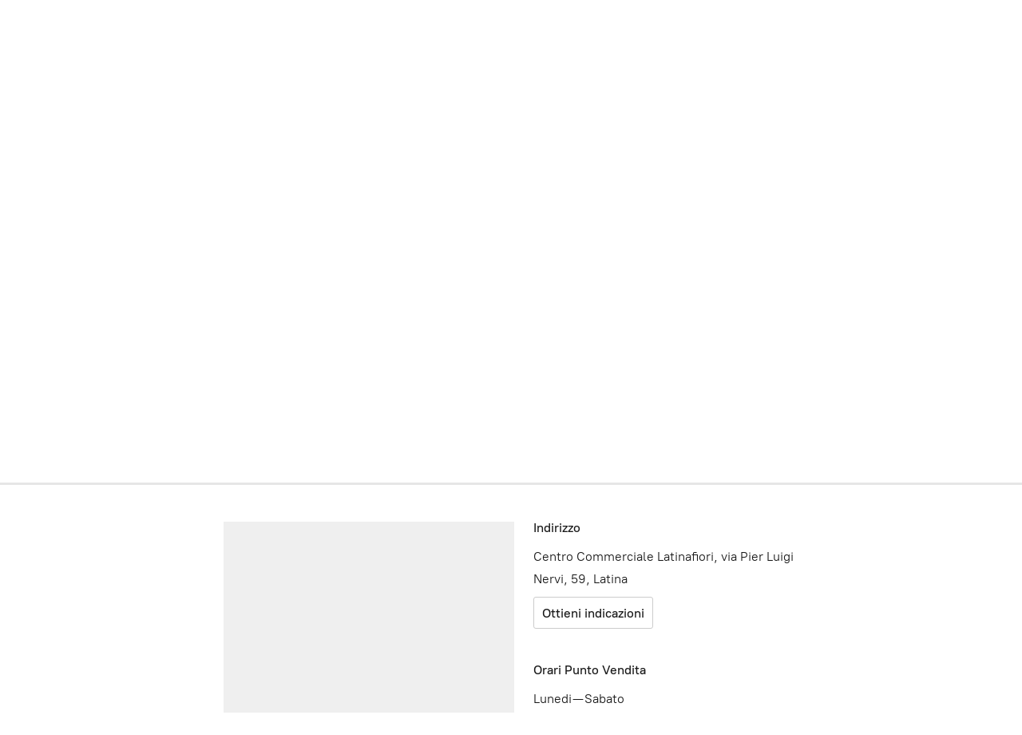

--- FILE ---
content_type: application/javascript;charset=utf-8
request_url: https://app.shopsettings.com/categories.js?ownerid=16301063&jsonp=menu.fill
body_size: 801
content:
menu.fill([{"id":33438364,"name":"Miele Aromatizzato","nameForUrl":"Miele Aromatizzato","link":"#!/Miele-Aromatizzato/c/33438364","slug":"miele-aromatizzato","dataLevel":1,"sub":[{"id":33668307,"name":"Miele alla Frutta","nameForUrl":"Miele alla Frutta","link":"#!/Miele-alla-Frutta/c/33668307","slug":"miele-alla-frutta","dataLevel":2,"sub":null},{"id":33668322,"name":"Miele alle Creme","nameForUrl":"Miele alle Creme","link":"#!/Miele-alle-Creme/c/33668322","slug":"miele-alle-creme","dataLevel":2,"sub":null},{"id":33668377,"name":"Miele alle Spezie","nameForUrl":"Miele alle Spezie","link":"#!/Miele-alle-Spezie/c/33668377","slug":"miele-alle-spezie","dataLevel":2,"sub":null},{"id":33668380,"name":"Miele Linea Elite","nameForUrl":"Miele Linea Elite","link":"#!/Miele-Linea-Elite/c/33668380","slug":"miele-linea-elite","dataLevel":2,"sub":null}]},{"id":33438362,"name":"Miele Tradizionale","nameForUrl":"Miele Tradizionale","link":"#!/Miele-Tradizionale/c/33438362","slug":"miele-tradizionale","dataLevel":1,"sub":null},{"id":59144330,"name":"Cosmetica","nameForUrl":"Cosmetica","link":"#!/Cosmetica/c/59144330","slug":"cosmetica","dataLevel":1,"sub":[{"id":36386569,"name":"Saponi Naturali","nameForUrl":"Saponi Naturali","link":"#!/Saponi-Naturali/c/36386569","slug":"saponi-naturali","dataLevel":2,"sub":null},{"id":36386593,"name":"Apinfiore","nameForUrl":"Apinfiore","link":"#!/Apinfiore/c/36386593","slug":"apinfiore","dataLevel":2,"sub":null}]},{"id":33438325,"name":"Altri Prodotti","nameForUrl":"Altri Prodotti","link":"#!/Altri-Prodotti/c/33438325","slug":"altri-prodotti","dataLevel":1,"sub":[{"id":35095026,"name":"Integratori","nameForUrl":"Integratori","link":"#!/Integratori/c/35095026","slug":"integratori","dataLevel":2,"sub":null},{"id":37892200,"name":"Bevande al Miele","nameForUrl":"Bevande al Miele","link":"#!/Bevande-al-Miele/c/37892200","slug":"bevande-al-miele","dataLevel":2,"sub":null},{"id":38046068,"name":"Stick Labbra","nameForUrl":"Stick Labbra","link":"#!/Stick-Labbra/c/38046068","slug":"stick-labbra","dataLevel":2,"sub":null},{"id":35095019,"name":"Caramelle","nameForUrl":"Caramelle","link":"#!/Caramelle/c/35095019","slug":"caramelle","dataLevel":2,"sub":null},{"id":35095022,"name":"Candele","nameForUrl":"Candele","link":"#!/Candele/c/35095022","slug":"candele","dataLevel":2,"sub":null},{"id":35095023,"name":"Accessori e dispenser","nameForUrl":"Accessori e dispenser","link":"#!/Accessori-e-dispenser/c/35095023","slug":"accessori-e-dispenser","dataLevel":2,"sub":null}]},{"id":44862031,"name":"L'Angolo delle Offerte","nameForUrl":"L'Angolo delle Offerte","link":"#!/LAngolo-delle-Offerte/c/44862031","slug":"langolo-delle-offerte","dataLevel":1,"sub":null},{"id":64559780,"name":"Idee Natalizie","nameForUrl":"Idee Natalizie","link":"#!/Idee-Natalizie/c/64559780","slug":"idee-natalizie","dataLevel":1,"sub":null}]);
